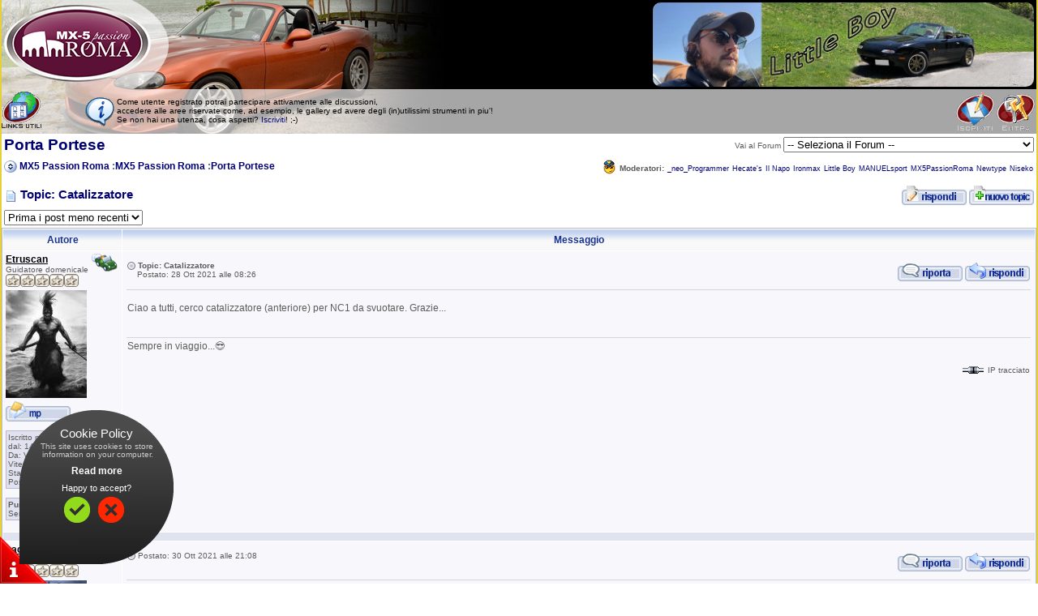

--- FILE ---
content_type: text/html
request_url: https://www.mx5passionroma.it/forum/forum_posts.asp?TID=9520&PID=160611&SID=c78a79fa3cccb31z372cffe5859b7dz3
body_size: 33791
content:
<script language="JavaScript" src="tools/overlib_mini_bug_ie7.js"></script>
<div id="overDiv" style="position:absolute; visibility:hidden; z-index:1004;"></div>
<!DOCTYPE html PUBLIC "-//W3C//DTD XHTML 1.0 Transitional//EN" "http://www.w3.org/TR/xhtml1/DTD/xhtml1-transitional.dtd">
<html xmlns="http://www.w3.org/1999/xhtml" dir="ltr" lang="en">
<head>
<meta http-equiv="Content-Type" content="text/html; charset=iso-8859-1" />
<title>MX5 Passion Roma: Catalizzatore</title>
<meta name="generator" content="Web Wiz Forums" />

<!--//
/* *******************************************************
Application: Web Wiz Forums ver. 8.04
Author: Bruce Corkhill
Info: http://www.webwizforums.com
Available FREE: http://www.webwizforums.com
Copyright: Bruce Corkhill ©2001-2008. All rights reserved
******************************************************* */
//-->


<script language="JavaScript">
function chgOrder(Show){

   	strShow = escape(Show.options[Show.selectedIndex].value);

   	if (Show != '') self.location.href = 'forum_posts.asp?TID=9520&PD=' + strShow + '&SID=586dzc71z2496zd982241dba3f565643';
	return true;
}
</script>
<link href="css_styles/default_style.css" rel="stylesheet" type="text/css" />
<!-- mx5, roma, miata, forum, MX-5, ROMA, MIATA, -->

<META NAME="SUBJECT" CONTENT="mx5 roma">
<META NAME="RATING" CONTENT="general">
<META NAME="DESCRIPTION" CONTENT="mx5 roma forum">
<META NAME="ABSTRACT" CONTENT="forum ">
<META NAME="KEYWORDS" CONTENT="mx5, roma, forum, miata, MX-5, NA, NB, NC, ROMA, MIATA, miatista, miatisti, Roma, ">
<META NAME="REVISIT-AFTER" CONTENT="30 DAYS">
<META NAME="LANGUAGE" CONTENT="IT">
<META HTTP-EQUIV="PRAGMA" CONTENT="NO-CACHE">


<script language="javascript" src="includes/default_javascript.js" type="text/javascript"></script>
<link rel="icon" href="https://www.mx5passionroma.it/favicon.gif" type="image/gif" />
<link rel="shortcut icon" href="https://www.mx5passionroma.it/favicon.ico" type="image/x-icon">
<link rel="icon" href="https://www.mx5passionroma.it/favicon.ico" type="image/x-icon">
<SCRIPT LANGUAGE="JavaScript">
function setBackground ()
{
   // specifica qui di seguito tutti i file di sfondo
   var sfondi = new Array ("forum_images/sfondi/header/header1.jpg", "forum_images/sfondi/header/header2.jpg", "forum_images/sfondi/header/header3.jpg" , "forum_images/sfondi/header/header4.jpg", "forum_images/sfondi/header/header5.jpg","forum_images/sfondi/header/header6.jpg","forum_images/sfondi/header/header7.jpg","forum_images/sfondi/header/header8.jpg","forum_images/sfondi/header/header9.jpg","forum_images/sfondi/header/header10.jpg","forum_images/sfondi/header/header11.jpg","forum_images/sfondi/header/header12.jpg","forum_images/sfondi/header/header13.jpg","forum_images/sfondi/header/header14.jpg", "forum_images/sfondi/header/header15.jpg", "forum_images/sfondi/header/header16.jpg" , "forum_images/sfondi/header/header17.jpg", "forum_images/sfondi/header/header18.jpg","forum_images/sfondi/header/header19.jpg","forum_images/sfondi/header/header20.jpg","forum_images/sfondi/header/header21.jpg","forum_images/sfondi/header/header22.jpg","forum_images/sfondi/header/header23.jpg","forum_images/sfondi/header/header24.jpg","forum_images/sfondi/header/header25.jpg")
   // scegli un numero casuale
   var n = Math.floor (sfondi.length * Math.random ())
   // assegna lo sfondo
   var div0 = document.getElementById('header');
   
   div0.style.backgroundImage = "url("+ sfondi[n] +")";
}

</SCRIPT>
<link rel="stylesheet" type="text/css" href="css_styles/main_local.css">
<script type="text/javascript" src="js/support-opt-in.js_local.js"></script>
<script type="text/javascript" src="js/require-opt-in.js_local.js" read_more="http://www.mx5passionroma.it/privacy-policy"></script>
</head>

<body onLoad="setBackground()">

<!-- questa tabella  si chiude in footer -->
<table width="100%" 
cellspacing="0" 
cellpadding="0" 
border="0" 
align="center" 
class="TblContenitore" 
>
<tr>
	

	<td style="width:100%; max-width:2500px; min-width:780px; border-left: 1.5pt solid #E6D039; border-right: 1.5pt solid #E6D039;" 
	>

<!--
<table 
width="100%" height="165" 
cellpadding=0 cellspacing=0 
border=0 bordercolor="red" 
background="/forum/forum_images/sfondi/top_bck.jpg" 
>
-->

 <!--
 <table
width="100%" height="165" 
cellpadding=0 cellspacing=0 
border=0
background="/forum/forum_images/sfondi/top_bk.jpg"> -->

<table id="header" 
width="100%" height="165" 
cellpadding=0 cellspacing=0 
border=0
>
<tr>
	<td valign="top">


			<table 
			width="100%" 
			class="basicTable" 
			cellspacing="0" cellpadding="3" 
			align="center" 
			border=0 
			>
			<tr> 
				<td valign="top">
				
					
				<!-- <a href="" accesskey="1"><img src="" border="0"/></a> -->
					<a href="https://www.mx5passionroma.it" accesskey="1"><img src="https://www.mx5passionroma.it/images/logo/logo_fondo_trasparente.png" border="0"/></a>
					
					
				
				</td>
				
				<td align="right">
				


<script language="javascript">
function apripopup()
	{
	window.open('pop_up_inostribanner.asp','popup','width=550,height=390,scrollbars=1,status=0,top='+((screen.height-390)/2) +',left='+((screen.width-550)/2)  );
	}
</script>



<a 
href="javascript:apripopup();">
<img style="border-radius: 10px;" src="https://www.mx5passionroma.it/forum/forum_images/banner_personalizzati/banner little boy.jpg" border="0" width="470" height="104"  

	onmouseover="overlib('<img src=\'https://www.mx5passionroma.it/forum/forum_images/MX5Iconcine/piedi.gif\'align=\'left\'>&nbsp;Vuoi anche tu il tuo banner personalizzato?<br>&nbsp;Vuoi vedere tutti i <b>24</b> realizzati finora?<br><br>Clicca con il mouse!', WIDTH, 290); return true;" 
	onMouseOut="nd(); return true;" 

></a>

				</td>
			</tr>
			</table>
			
			
	</td>
</tr>

<tr>
	<td>
			<!-- pulsanti -->
			<div 
			style="position:relative; z-index:12" 
			>
			<table 
			width="100%"
			cellspacing="0" cellpadding="0" 
			border=0 
			style="border-collapse:collapse" 
			>
			<tr> 
			
						<td>
						
							<table border=0 style="border-collapse:collapse" cellpadding=0 cellspacing=0 align="right" width="100%" height="100%">
							<tr>
								
								
								<td align="left" width="*">
								<a href="links.asp?&SID=586dzc71z2496zd982241dba3f565643" class="nav" accesskey="4">
								<img src="https://www.mx5passionroma.it/forum/forum_images/pulsanti2/links_utili.gif" alt="Links utili a siti esterni" border="0" align="absmiddle" />
								</a>
								<!-- a grande richiesta, nascondo le gallery ai non loggati!
								
								<a href="/gallery/index.asp" class="nav">
								<!--<img src="/forum_images/gallery.gif" border="0" align="absmiddle" alt="Le gallery" /> 
								</a>
								-->
								</td>
								
								
								<td align="left" width="*">
								<img src="https://www.mx5passionroma.it/forum/forum_images/pulsanti2/info_40.gif" align="left">
								<font class="smText">
								<font color="#000000">
								Come utente registrato potrai partecipare attivamente alle discussioni,<br>
								accedere alle aree riservate come, ad esempio, le gallery ed avere degli (in)utilissimi strumenti in piu'!<br>
								Se non hai una utenza, cosa aspetti? <a href="registration_rules.asp?FID=22&SID=586dzc71z2496zd982241dba3f565643" class="smText">Iscriviti</a>! ;-)
								</font>
								</font>
								</td>
								
								
								<td align="right" width="*">
								
										<table border=0 cellpadding=0 cellspacing=0 align="right">
										<tr>
											<td align="center">
											<a href="registration_rules.asp?FID=22&SID=586dzc71z2496zd982241dba3f565643" class="nav">
											<!--<img src="forum_images/register_icon.gif" alt="" border="0" align="absmiddle" />-->
											<img src="https://www.mx5passionroma.it/forum/forum_images/pulsanti2/desktop.gif" alt="Registrati" border="0" align="absmiddle" 
											/><!--<br>Registrati-->
											</a>
											</td>
											
											<td align="center">
											<a href="login_user.asp?FID=22&SID=586dzc71z2496zd982241dba3f565643" class="nav">
											<!--<img src="login_icon.gif" alt="Login" border="0" align="absmiddle" />-->
											<img src="https://www.mx5passionroma.it/forum/forum_images/pulsanti2/chiavi.gif" alt="Login" border="0" align="absmiddle" 
											/><!--<br>Login-->
											</a>
											</td>
										</tr>
										</table>
							
								</td>
							</tr>
							</table>
						
						</td>
					
			</tr>
			</table>
			</div>

	</td>
</tr>
</table>






<script language="javascript">
function CambiaPunteggioPS(IDPassato)
	{
	window.open('pop_up_quick_cambiapunteggioPS.asp?ID='+IDPassato,'popup','width=250,height=100,top='+((screen.height-100)/2)+',left='+((screen.width-200)/2)+'scrollbars=0,menubar=0,location=0,status=0,resizable=0,toolbar=0');
	}
</script>







<a name="top"></a>
<table class="basicTable" cellspacing="0" cellpadding="3" align="center" border=0>
<tr>
	<td class="heading">
	Porta Portese
	</td>
	
	<td align="right">
	<font class="smText">
	Vai al Forum
   <select onChange="linkURL(this)" name="SelectJumpForum">
    <option value="" disabled selected>-- Seleziona il Forum --</option>
     <optgroup label="Forum(s)">
     <optgroup label="&nbsp;&nbsp;Regolamento Mx5 Passion Roma">
      <option value="forum_topics.asp?FID=38&SID=586dzc71z2496zd982241dba3f565643">&nbsp;REGOLAMENTO</option>
     </optgroup>
     <optgroup label="&nbsp;&nbsp;MX5 Passion Roma">
      <option value="forum_topics.asp?FID=26&SID=586dzc71z2496zd982241dba3f565643">&nbsp;Eccomi qui !</option>
      <option value="forum_topics.asp?FID=31&SID=586dzc71z2496zd982241dba3f565643">&nbsp;Il foro. Il nostro bar è sempre aperto !!</option>
      <option value="forum_topics.asp?FID=3&SID=586dzc71z2496zd982241dba3f565643">&nbsp;Eventi ed incontri. Dove e quando ci vediamo.</option>
      <option value="forum_topics.asp?FID=25&SID=586dzc71z2496zd982241dba3f565643">&nbsp;Raduni e curvette insieme.</option>
      <option value="forum_topics.asp?FID=15&SID=586dzc71z2496zd982241dba3f565643">&nbsp;Bielle e Pistoni. Il garage del forum</option>
      <option value="forum_topics.asp?FID=33&SID=586dzc71z2496zd982241dba3f565643">&nbsp&nbsp;-&nbsp;Gruppi d'acquisto</option>
      <option value="forum_topics.asp?FID=41&SID=586dzc71z2496zd982241dba3f565643">&nbsp&nbsp;-&nbsp;Tutorial e Guide</option>
      <option value="forum_topics.asp?FID=20&SID=586dzc71z2496zd982241dba3f565643">&nbsp;Mondo Motori</option>
      <option value="forum_topics.asp?FID=22&SID=586dzc71z2496zd982241dba3f565643">&nbsp;Porta Portese</option>
      <option value="forum_topics.asp?FID=36&SID=586dzc71z2496zd982241dba3f565643">&nbsp&nbsp;-&nbsp;Vendita auto</option>
     </optgroup>
    </option>
   </select>
	</font>
	</td>
</tr>

<tr>
	<td>
	<strong><img src="forum_images/open_folder_icon.gif" border="0" align="absmiddle"/>&nbsp;<a href="default.asp?SID=586dzc71z2496zd982241dba3f565643"><strong>MX5 Passion Roma</strong></a>
	 :<a href="default.asp?C=1&SID=586dzc71z2496zd982241dba3f565643"><strong>MX5 Passion Roma</strong></a> :<a href="forum_topics.asp?FID=22&SID=586dzc71z2496zd982241dba3f565643"><strong>Porta Portese</strong></a>
	</strong>
	</td>
				
	<td align="right">
	<table style="border-collapse:collapse" border=0>

	<tr>
		<td>
		<img src="/forum/forum_images/moderatori.gif" align="left">
		</td>
	
		<td>
		<a href="javascript:;" onClick="javascript:window.open('pop_up_moderatori.asp','moderatori','width=450,height=350,scrollbars=1,status=0,top='+((screen.height-350)/2) +',left='+((screen.width-450)/2)  );"><font class="smText" style="text-decoration: none;"><b>Moderatori:</b></font></a>
		
		
		
<a href="member_profile.asp?PF=130&SID=586dzc71z2496zd982241dba3f565643" class="smLink"><font style="font-size:7pt" style="text-decoration: none;">_neo_Programmer</font></a>
		
<a href="member_profile.asp?PF=4051&SID=586dzc71z2496zd982241dba3f565643" class="smLink"><font style="font-size:7pt" style="text-decoration: none;">Hecate's</font></a>
		
<a href="member_profile.asp?PF=4270&SID=586dzc71z2496zd982241dba3f565643" class="smLink"><font style="font-size:7pt" style="text-decoration: none;">Il Napo</font></a>
		
<a href="member_profile.asp?PF=4128&SID=586dzc71z2496zd982241dba3f565643" class="smLink"><font style="font-size:7pt" style="text-decoration: none;">Ironmax</font></a>
		
<a href="member_profile.asp?PF=3851&SID=586dzc71z2496zd982241dba3f565643" class="smLink"><font style="font-size:7pt" style="text-decoration: none;">Little Boy</font></a>
		
<a href="member_profile.asp?PF=3895&SID=586dzc71z2496zd982241dba3f565643" class="smLink"><font style="font-size:7pt" style="text-decoration: none;">MANUELsport</font></a>
		
<a href="member_profile.asp?PF=666&SID=586dzc71z2496zd982241dba3f565643" class="smLink"><font style="font-size:7pt" style="text-decoration: none;">MX5PassionRoma</font></a>
		
<a href="member_profile.asp?PF=3986&SID=586dzc71z2496zd982241dba3f565643" class="smLink"><font style="font-size:7pt" style="text-decoration: none;">Newtype</font></a>
		
<a href="member_profile.asp?PF=4073&SID=586dzc71z2496zd982241dba3f565643" class="smLink"><font style="font-size:7pt" style="text-decoration: none;">Niseko</font></a>
		
		</td>
	</tr>

</table>
	</td>

</tr>

<tr>
	<td align="left" colspan=2></td>
</tr>
</table>


<table border=0 class="basicTable" cellspacing="0" cellpadding="3" align="center">
<tr>
	<td width="70%">
	 <img src="forum_images/topic_icon.gif" border="0" align="absmiddle" alt="Icona di Messaggio"/> 
	<span class="lgText">
	Topic: Catalizzatore
	</span>
	
	</td>
	
	<td align="right" nowrap>
	<a href="new_reply_form.asp?TID=9520&PN=1&TR=3&SID=586dzc71z2496zd982241dba3f565643"><img src="forum_images/post_reply.gif"  border="0" align="absmiddle" alt="Rispondi al Topic"/></a> <a href="new_topic_form.asp?FID=22&SID=586dzc71z2496zd982241dba3f565643"><img src="forum_images/new_post.gif"  border="0" align="absmiddle" alt="Posta un nuovo Topic"/></a> 
	
	</td>
</tr>

<tr>
	<td colspan=2>
	
			<table border=0 width="100%" cellpadding=0 cellspacing=0>
			<tr>
				<td width="33%" nowrap>
				<select name="PD" id="PD" onChange="chgOrder(this)">
					<option value="1" selected>Prima i post meno recenti</option>
					<option value="0">Prima Post piÃ¹ recenti</option>
				</select>
				</td>
				
				<td width="33%" nowrap align="center">
				
				</td>
				
				<td  width="*%" align="right" class="basicTable">
				
				</td>
			</tr>
			</table>
	</td>
</tr>
</table>



	<table class="tableBorder" align="center" cellspacing="1" cellpadding="3" style="table-layout: fixed;">
	<tr class="tableLedger">
		<td style="width:140px;" align="center">
		Autore
		</td>
		
		<td align="center">
		Messaggio
		</td>
	</tr>
 	
	
	<tr>
		<td valign="top" class="msgEvenTableSide">
		
					
					<table border=0 
					cellpadding=0 cellspacing=0 
					width="100%" 
					>
					<tr>
						<td valign="top">
						<a name="160606"></a>
						<a href="member_profile.asp?PF=4247&FID=22&SID=586dzc71z2496zd982241dba3f565643">Etruscan</a><br />
						<font class="smText">Guidatore domenicale</font><br />
						<img src="forum_images/0_star_rating.gif" alt="Guidatore domenicale"/><br />
						</td>
						
						<td width=34 valign="top">
						
								<img src="https://www.mx5passionroma.it/forum/forum_images/MX5Iconcine/verde.gif" 
								onmouseover="overlib('<b>Etruscan</b><br>guida una NC 1.8 Nordic green del 2006', WIDTH, 150); return true;" 
								onMouseOut="nd(); return true;" 
								>
								
								
						
								
						</td>
					</tr>
					</table>
					
	

						
						
							
							
							<!-- avatar resizato secondo quando descritto in crea_thumbs_avavar.aspx -->
							<img 
							src="crea_thumbs_avatar.aspx?FileName=/public/forum/avatars/4247/DE2AE351-AC96-4BA7-9E94-679C12E38408.jpeg" 
							alt="Avatar" 
							onError="this.src='avatars/blank_avatar.jpg';" 
							vspace="4" 
							>
							
							<!-- originariamente l'avatar era caricato cosi' e le dimensioni erano recuperate dal CSS
							<img src="" alt="" class="avatar" onError="this.src='avatars/blank_avatar.jpg';"/>
							-->
						
						
						
						<br><a href="pm_new_message_form.asp?name=Etruscan&SID=586dzc71z2496zd982241dba3f565643"><img src="forum_images/pm_icon.gif" border="0" align="absmiddle" alt="Manda un Messaggio Privato" /></a><br>
							
							<br>
							
							<table 
							border=1 style="border-collapse:collapse" bordercolor="#B6B9CB"
							cellpadding=2 cellspacing=0 
							width="100%" 
							>
							<tr class="postSeparatorTableRow">
								<td>
								<font class="smText">
							
								
								Iscritto n°  <b>4247</b>
								<br />dal: 14/10/2020 11:19:36
   <br />Da: VT,<br>Viterbo
      <br />Status: Offline
   <br />Posts: 62
							
								</font>
								</td>
							</tr>
							</table>
							
							<br>
							
							
							
							
							<table 
							border=1 style="border-collapse:collapse" bordercolor="#B6B9CB"
							cellpadding=2 cellspacing=0 
							width="100%" 
							>
							<tr class="postSeparatorTableRow">
								<td>
								<font class="smText">
								<b>Punti sòla: </b>0<br>
								Sembra affidabile<br>
								</font>
								
								
								
								
								
								</td>
							</tr>
							</table>
							
							
					
					<br />

		</td>
  
  		
		<td valign="top" class="msgEvenTableRow" height="100%" >
		
					<table width="100%" height="100%" >
					<tr>
						<td class="msgEvenTableRow" height="40">
						<span style="float:right"><a href="new_reply_form.asp?M=Q&PID=160606&PN=1&TR=3&SID=586dzc71z2496zd982241dba3f565643"><img src="forum_images/quote_icon.gif" align="absmiddle" border="0" alt="Quota&nbsp;Etruscan"/></a>&nbsp;<a href="new_reply_form.asp?PID=160606&PN=1&TR=3&SID=586dzc71z2496zd982241dba3f565643"><img src="forum_images/reply.gif" align="absmiddle" border="0" alt="Rispondi"/></a></span><a href="forum_posts.asp?TID=9520&PID=160606&SID=586dzc71z2496zd982241dba3f565643#160606" alt="Link diretto a questo post"><img src="forum_images/bullet.gif" border="0" align="absmiddle" alt="bullet"/></a> <strong>Topic: Catalizzatore</strong><br />&nbsp;&nbsp;&nbsp;&nbsp;Postato: 28 Ott 2021 alle 08:26
						</td>
					</tr>
					
					<tr class="msgEvenTableRow">
						<td class="msgLineDevider" valign="top">
						<div class="msgBody" style="float:left; overflow:auto;">
						<br>
						Ciao a tutti, cerco catalizzatore (anteriore) per NC1 da svuotare. Grazie... 
						<br>
						<br>
						<br>
						</div>
						<!-- End Member Post -->
						</td>
					</tr>
					
					
					
					<tr class="msgEvenTableRow">
						<td height="1">
						
   <!-- Start Signature -->
    <div class="msgSignature" style="float:left; overflow:auto;">
     Sempre in viaggio...&#128526;
    </div>
   <!-- End Signature "'' -->
						
						<!--
						<tr class="" style=""border-top-width: 0px;"">
							<td class="msgLineDevider">
							
							</td>
						</tr>
						-->
						</td>
					</tr>
					
						
				
				<tr class="msgEvenTableRow">
						<td height="40">	
				
						
						<span style="float:right"><img src="forum_images/ip.gif" border="0" align="absmiddle" alt="IP"/>
						IP tracciato
						</span>
						
						</td>
					</tr>
					</table>
		
		
		
		
		
		</td>
	</tr>
		
		

	
	<tr class="postSeparatorTableRow">
		<td colspan="2"></td>
	</tr>
	
	
	
	<tr>
		<td valign="top" class="msgOddTableSide">
		
					
					<table border=0 
					cellpadding=0 cellspacing=0 
					width="100%" 
					>
					<tr>
						<td valign="top">
						<a name="160610"></a>
						<a href="member_profile.asp?PF=3977&FID=22&SID=586dzc71z2496zd982241dba3f565643">paco</a><br />
						<font class="smText">Omo co' cappello</font><br />
						<img src="forum_images/0_star_rating.gif" alt="Omo co' cappello"/><br />
						</td>
						
						<td width=34 valign="top">
						
								<img src="https://www.mx5passionroma.it/forum/forum_images/MX5Iconcine/nero.gif" 
								onmouseover="overlib('<b>paco</b><br>scodinzola c&#111;n una RC 2.0 Brilliant black del 2007', WIDTH, 150); return true;" 
								onMouseOut="nd(); return true;" 
								>
								
								
						
								
						</td>
					</tr>
					</table>
					
	

						
						
							
							
							<!-- avatar resizato secondo quando descritto in crea_thumbs_avavar.aspx -->
							<img 
							src="crea_thumbs_avatar.aspx?FileName=/public/forum/avatars/3977/IMG_20181001_112302.jpg" 
							alt="Avatar" 
							onError="this.src='avatars/blank_avatar.jpg';" 
							vspace="4" 
							>
							
							<!-- originariamente l'avatar era caricato cosi' e le dimensioni erano recuperate dal CSS
							<img src="" alt="" class="avatar" onError="this.src='avatars/blank_avatar.jpg';"/>
							-->
						
						
						
						<br><a href="pm_new_message_form.asp?name=paco&SID=586dzc71z2496zd982241dba3f565643"><img src="forum_images/pm_icon.gif" border="0" align="absmiddle" alt="Manda un Messaggio Privato" /></a><br>
							
							<br>
							
							<table 
							border=1 style="border-collapse:collapse" bordercolor="#B6B9CB"
							cellpadding=2 cellspacing=0 
							width="100%" 
							>
							<tr class="postSeparatorTableRow">
								<td>
								<font class="smText">
							
								
								Iscritto n°  <b>3977</b>
								<br />dal: 11/07/2016 18:29:47
   <br />Da: RM
      <br />Status: Offline
   <br />Posts: 193
							
								</font>
								</td>
							</tr>
							</table>
							
							<br>
							
							
							
							
							<table 
							border=1 style="border-collapse:collapse" bordercolor="#B6B9CB"
							cellpadding=2 cellspacing=0 
							width="100%" 
							>
							<tr class="postSeparatorTableRow">
								<td>
								<font class="smText">
								<b>Punti sòla: </b>0<br>
								Sembra affidabile<br>
								</font>
								
								
								
								
								
								</td>
							</tr>
							</table>
							
							
					
					<br />

		</td>
  
  		
		<td valign="top" class="msgOddTableRow" height="100%" >
		
					<table width="100%" height="100%" >
					<tr>
						<td class="msgOddTableRow" height="40">
						<span style="float:right"><a href="new_reply_form.asp?M=Q&PID=160610&PN=1&TR=3&SID=586dzc71z2496zd982241dba3f565643"><img src="forum_images/quote_icon.gif" align="absmiddle" border="0" alt="Quota&nbsp;paco"/></a>&nbsp;<a href="new_reply_form.asp?PID=160610&PN=1&TR=3&SID=586dzc71z2496zd982241dba3f565643"><img src="forum_images/reply.gif" align="absmiddle" border="0" alt="Rispondi"/></a></span><a href="forum_posts.asp?TID=9520&PID=160610&SID=586dzc71z2496zd982241dba3f565643#160610" alt="Link diretto a questo post"><img src="forum_images/bullet.gif" border="0" align="absmiddle" alt="bullet"/></a> Postato: 30 Ott 2021 alle 21:08
						</td>
					</tr>
					
					<tr class="msgOddTableRow">
						<td class="msgLineDevider" valign="top">
						<div class="msgBody" style="float:left; overflow:auto;">
						<br>
						Ciao StefanoEtruscis hai un pm
						<br>
						<br>
						<br>
						</div>
						<!-- End Member Post -->
						</td>
					</tr>
					
					
					
					<tr class="msgOddTableRow">
						<td height="1">
						
   <!-- Start Signature -->
    <div class="msgSignature" style="float:left; overflow:auto;">
     paco scodinzola con una RC 2.0 Brilliant black del 2007<br />
    </div>
   <!-- End Signature "'' -->
						
						<!--
						<tr class="" style=""border-top-width: 0px;"">
							<td class="msgLineDevider">
							
							</td>
						</tr>
						-->
						</td>
					</tr>
					
						
				
				<tr class="msgOddTableRow">
						<td height="40">	
				
						
						<span style="float:right"><img src="forum_images/ip.gif" border="0" align="absmiddle" alt="IP"/>
						IP tracciato
						</span>
						
						</td>
					</tr>
					</table>
		
		
		
		
		
		</td>
	</tr>
		
		

	
	<tr class="postSeparatorTableRow">
		<td colspan="2"></td>
	</tr>
	
	
	
	<tr>
		<td valign="top" class="msgEvenTableSide">
		
					
					<table border=0 
					cellpadding=0 cellspacing=0 
					width="100%" 
					>
					<tr>
						<td valign="top">
						<a name="160611"></a>
						<a href="member_profile.asp?PF=4247&FID=22&SID=586dzc71z2496zd982241dba3f565643">Etruscan</a><br />
						<font class="smText">Guidatore domenicale</font><br />
						<img src="forum_images/0_star_rating.gif" alt="Guidatore domenicale"/><br />
						</td>
						
						<td width=34 valign="top">
						
								<img src="https://www.mx5passionroma.it/forum/forum_images/MX5Iconcine/verde.gif" 
								onmouseover="overlib('<b>Etruscan</b><br>guida una NC 1.8 Nordic green del 2006', WIDTH, 150); return true;" 
								onMouseOut="nd(); return true;" 
								>
								
								
						
								
						</td>
					</tr>
					</table>
					
	

						
						
							
							
							<!-- avatar resizato secondo quando descritto in crea_thumbs_avavar.aspx -->
							<img 
							src="crea_thumbs_avatar.aspx?FileName=/public/forum/avatars/4247/DE2AE351-AC96-4BA7-9E94-679C12E38408.jpeg" 
							alt="Avatar" 
							onError="this.src='avatars/blank_avatar.jpg';" 
							vspace="4" 
							>
							
							<!-- originariamente l'avatar era caricato cosi' e le dimensioni erano recuperate dal CSS
							<img src="" alt="" class="avatar" onError="this.src='avatars/blank_avatar.jpg';"/>
							-->
						
						
						
						<br><a href="pm_new_message_form.asp?name=Etruscan&SID=586dzc71z2496zd982241dba3f565643"><img src="forum_images/pm_icon.gif" border="0" align="absmiddle" alt="Manda un Messaggio Privato" /></a><br>
							
							<br>
							
							<table 
							border=1 style="border-collapse:collapse" bordercolor="#B6B9CB"
							cellpadding=2 cellspacing=0 
							width="100%" 
							>
							<tr class="postSeparatorTableRow">
								<td>
								<font class="smText">
							
								
								Iscritto n°  <b>4247</b>
								<br />dal: 14/10/2020 11:19:36
   <br />Da: VT,<br>Viterbo
      <br />Status: Offline
   <br />Posts: 62
							
								</font>
								</td>
							</tr>
							</table>
							
							<br>
							
							
							
							
							<table 
							border=1 style="border-collapse:collapse" bordercolor="#B6B9CB"
							cellpadding=2 cellspacing=0 
							width="100%" 
							>
							<tr class="postSeparatorTableRow">
								<td>
								<font class="smText">
								<b>Punti sòla: </b>0<br>
								Sembra affidabile<br>
								</font>
								
								
								
								
								
								</td>
							</tr>
							</table>
							
							
					
					<br />

		</td>
  
  		
		<td valign="top" class="msgEvenTableRow" height="100%" >
		
					<table width="100%" height="100%" >
					<tr>
						<td class="msgEvenTableRow" height="40">
						<span style="float:right"><a href="new_reply_form.asp?M=Q&PID=160611&PN=1&TR=3&SID=586dzc71z2496zd982241dba3f565643"><img src="forum_images/quote_icon.gif" align="absmiddle" border="0" alt="Quota&nbsp;Etruscan"/></a>&nbsp;<a href="new_reply_form.asp?PID=160611&PN=1&TR=3&SID=586dzc71z2496zd982241dba3f565643"><img src="forum_images/reply.gif" align="absmiddle" border="0" alt="Rispondi"/></a></span><a href="forum_posts.asp?TID=9520&PID=160611&SID=586dzc71z2496zd982241dba3f565643#160611" alt="Link diretto a questo post"><img src="forum_images/bullet.gif" border="0" align="absmiddle" alt="bullet"/></a> Postato: 31 Ott 2021 alle 11:32
						</td>
					</tr>
					
					<tr class="msgEvenTableRow">
						<td class="msgLineDevider" valign="top">
						<div class="msgBody" style="float:left; overflow:auto;">
						<br>
						Risposto …
						<br>
						<br>
						<br>
						</div>
						<!-- End Member Post -->
						</td>
					</tr>
					
					
					
					<tr class="msgEvenTableRow">
						<td height="1">
						
   <!-- Start Signature -->
    <div class="msgSignature" style="float:left; overflow:auto;">
     Sempre in viaggio...&#128526;
    </div>
   <!-- End Signature "'' -->
						
						<!--
						<tr class="" style=""border-top-width: 0px;"">
							<td class="msgLineDevider">
							
							</td>
						</tr>
						-->
						</td>
					</tr>
					
						
				
				<tr class="msgEvenTableRow">
						<td height="40">	
				
						
						<span style="float:right"><img src="forum_images/ip.gif" border="0" align="absmiddle" alt="IP"/>
						IP tracciato
						</span>
						
						</td>
					</tr>
					</table>
		
		
		
		
		
		</td>
	</tr>
		
		

	
	<tr class="postSeparatorTableRow">
		<td colspan="2"></td>
	</tr>
	
	
	</table>


<table class="basicTable" cellspacing="0" cellpadding="3" align="center">
<tr>
	<td>
	Vai al Forum
   <select onChange="linkURL(this)" name="SelectJumpForum">
    <option value="" disabled selected>-- Seleziona il Forum --</option>
     <optgroup label="Forum(s)">
     <optgroup label="&nbsp;&nbsp;Regolamento Mx5 Passion Roma">
      <option value="forum_topics.asp?FID=38&SID=586dzc71z2496zd982241dba3f565643">&nbsp;REGOLAMENTO</option>
     </optgroup>
     <optgroup label="&nbsp;&nbsp;MX5 Passion Roma">
      <option value="forum_topics.asp?FID=26&SID=586dzc71z2496zd982241dba3f565643">&nbsp;Eccomi qui !</option>
      <option value="forum_topics.asp?FID=31&SID=586dzc71z2496zd982241dba3f565643">&nbsp;Il foro. Il nostro bar è sempre aperto !!</option>
      <option value="forum_topics.asp?FID=3&SID=586dzc71z2496zd982241dba3f565643">&nbsp;Eventi ed incontri. Dove e quando ci vediamo.</option>
      <option value="forum_topics.asp?FID=25&SID=586dzc71z2496zd982241dba3f565643">&nbsp;Raduni e curvette insieme.</option>
      <option value="forum_topics.asp?FID=15&SID=586dzc71z2496zd982241dba3f565643">&nbsp;Bielle e Pistoni. Il garage del forum</option>
      <option value="forum_topics.asp?FID=33&SID=586dzc71z2496zd982241dba3f565643">&nbsp&nbsp;-&nbsp;Gruppi d'acquisto</option>
      <option value="forum_topics.asp?FID=41&SID=586dzc71z2496zd982241dba3f565643">&nbsp&nbsp;-&nbsp;Tutorial e Guide</option>
      <option value="forum_topics.asp?FID=20&SID=586dzc71z2496zd982241dba3f565643">&nbsp;Mondo Motori</option>
      <option value="forum_topics.asp?FID=22&SID=586dzc71z2496zd982241dba3f565643">&nbsp;Porta Portese</option>
      <option value="forum_topics.asp?FID=36&SID=586dzc71z2496zd982241dba3f565643">&nbsp&nbsp;-&nbsp;Vendita auto</option>
     </optgroup>
    </option>
   </select>

<br>
<a href=https://www.mx5passionroma.it class="nav" accesskey="2"><img src="https://www.mx5passionroma.it/images/logo/logo_fondo_trasparente.png" height="50%" align="absmiddle" border="0" alt="Torna alla Homepage" />&nbsp;Torna alla Homepage</a>
&nbsp;&nbsp;
<a href="active_topics.asp?SID=586dzc71z2496zd982241dba3f565643" class="nav" accesskey="2"><img src="forum_images/active_topics.gif" align="absmiddle" border="0" alt="Topic Attivi" />Topic Attivi</a>

<br>
<br>


	</td>
	
	<td align="right" nowrap>
	<a href="new_reply_form.asp?TID=9520&PN=1&TR=3&SID=586dzc71z2496zd982241dba3f565643">
	<img src="forum_images/post_reply.gif" border="0" align="absmiddle" alt="Rispondi al Topic"/>
	</a>
	&nbsp;
	<a href="new_topic_form.asp?FID=22&SID=586dzc71z2496zd982241dba3f565643">
	<img src="forum_images/new_post.gif"  border="0" align="absmiddle" alt="Posta un nuovo Topic"/>
	</a>
	&nbsp;
	
	</td>
</tr>
 
<tr>
	<td>
		<table cellspacing="1" cellpadding="6" class="tableBorder" style="width:100px;">
		<tr class="tableRow">
			<td align="center" nowrap><img src="forum_images/print_version.gif" align="absmiddle" border="0" alt="Versione stampabile"/> <a href="printer_friendly_posts.asp?TID=9520&SID=586dzc71z2496zd982241dba3f565643" target="_blank" class="smLink">Versione stampabile</a>
			</td>
		</tr>
		</table>
    <br />

	

  </td>
  <td align="right" class="smText" nowrap> <strong>Non puoi</strong> postare nuovi topic in questo forum<br /> <strong>Non puoi</strong> rispondere ai topic in questo forum<br /> <strong>Non puoi</strong> cancellare i tuoi post in questo forum<br /> <strong>Non puoi</strong> modificare i tuoi post in questo forum<br /> <strong>Non puoi</strong> creare sondaggi in questo forum<br /> <strong>Non puoi</strong> votare i sondaggi in questo forum<br /></td>
 </tr>
</table>
<br />
<div align="center"><span class="smText"><br /><br />Questa pagina Ã¨ stata generata in 0,336 secondi.</span></div><!-- footer -->

<font class="smText">
<center>
<br>
Il forum e' configurato per essere visualizzato con una risoluzione pari a 1024 x 768 o superiore.<br>
In queste pagine viene fatto uso di finestre pop-up, se ne consiglia l'abilitazione.<br>
Consigliato Internet Explorer 6.0 o superiore.<br>
<br>
Per qualsiasi comunicazione: <a href="mailto:forum@mx5passionroma.it" class="smText">forum@mx5passionroma.it</a>
</center>
</font>
<br>



<center><img src="https://www.mx5passionroma.it/forum/forum_images/logo/logo_rotondo_med.gif"></center>
<br>


	<!-- fine della tabella che si apre in header -->
	</td>
	
	
</tr>
</table>


</body>
</html>

--- FILE ---
content_type: text/css
request_url: https://www.mx5passionroma.it/forum/css_styles/default_style.css
body_size: 1752
content:
/* Page body */

.gradiente{/* Permalink - use to edit and share this gradient: http://colorzilla.com/gradient-editor/#ffffff+0,ffffff+100&0+0,1+50 */
background: -moz-linear-gradient(top, rgba(255,255,255,0) 0%, rgba(255,255,255,1) 50%, rgba(255,255,255,1) 100%); /* FF3.6-15 */
background: -webkit-linear-gradient(top, rgba(255,255,255,0) 0%,rgba(255,255,255,1) 50%,rgba(255,255,255,1) 100%); /* Chrome10-25,Safari5.1-6 */
background: linear-gradient(to bottom, rgba(255,255,255,0) 0%,rgba(255,255,255,1) 50%,rgba(255,255,255,1) 100%); /* W3C, IE10+, FF16+, Chrome26+, Opera12+, Safari7+ */
filter: progid:DXImageTransform.Microsoft.gradient( startColorstr='#00ffffff', endColorstr='#ffffff',GradientType=0 ); /* IE6-9 */}

body{
	background-color: #FFFFFF;
	margin-left: 0px;
	margin-top: 0px;
	margin-right: 0px;
	margin-bottom: 0px;
}
img {max-width:100%;}
/* Text for most CSS classes */
.text, .smText, .error, a, a.smLink, a.nav, a.msgLink, a.tLink, .WebWizRTEtextarea, .basicTable, .errorTable, .tableLedger, .tableSubLedger, .tableSearchLedger, .tableRow, .tableTopRow, .tableBottomRow, .evenTableRow, .oddTableRow, .hiddenTableRow, .PMtableRow, .PMmsgBody, .msgBody, .msgEvenTableRow, .msgOddTableRow, .msgHiddenTableRow, .msgOddTableSide, .msgEvenTableSide, .msgSignature, .calLedger, .calDateCell, .calTodayCell, .BBquote, .BBcode {
	font-family: Verdana, Arial, Helvetica, sans-serif;
	color : #5c5c5c;
	font-weight: normal;
	font-size: 12px;
}
.lgText, .heading{
	font-family: Arial, Helvetica, sans-serif;
	color: #000075;
	font-weight: bold;
}

/* Text */
.smText{
	font-size: 10px;
}

.lgText{
	font-size: 15px;
}

.heading{
	font-size: 19px;
}

.error{
	color : #FF0000;
}

/* Search highlight */
.highlight{
	background-color: #ffff66
}

/* Hyperlinks */
a:link {
	color : #000075;
	text-decoration: none;
}

a:visited{
	color : #000075;
	text-decoration : none;
}

a:hover, a:visited:hover{
	color : #FF0000;
	text-decoration : underline;
}

a.smLink {
	font-size: 10px;
}

/* navigation hyperlinks */
a.nav, a.nav:visited{
	color : #444444;
	text-decoration: none;
	font-size: 10px;
	font-weight: bold;
}

a.nav:hover, a.nav:visited:hover{
	color : #999999;
	text-decoration : underline;
	font-size: 10px;
	font-weight: bold;
}

/* Misc */
ul{
	list-style-type: circle;
}

form{
	display: inline;
}

a img,:link img,:visited img{
	border:none 
}

.avatar, #avatar{
	/* giobuc levo la dimensione fissa degli avatar
	width: 64px;
	height: 64px;
	border: 1px solid #000000;
	*/
	margin: 2px;
}

/* Rich Text Editor */
.WebWizRTEbutton{
	 border: #EFEFEF 1px solid;
}

.WebWizRTEtextarea{
	background-color: #FFFFFF;
	font-size: 12px;
}

.RTEbutton{
	background-color: #E6E7F2;
}

/* Tables */
.basicTable{
	border: 0px;
	width: 100%;
}

.errorTable{
	border: 1px solid #FD7D40;
	background-color: #FFF2E6;
	width: 100%;
	color: #FF0000;
}

.tableBorder, .wwgAdTable{
	border: 1px solid #B6B9CB;
	background-color: #FFFFFF;
	width: 100%;
}

/* Table Ledger */
.tableLedger{
	font-weight: bold;
	color: #153290;
	background-color: #ffffff;
	background-image: url(../forum_images/ledger_bg.jpg);
	height: 26px;
}

.tableLedger a:link, .tableLedger a:visited{
	color : #153290;
	text-decoration: underline;
	font-weight: bold;
}

.tableLedger a:hover, .tableLedger a:visited:hover{
	color : #295bfb;
	text-decoration: underline;
	font-weight: bold;
}

/* Search Sub-Ledger */
.tableSubLedger{
	font-weight: bold;
	background-color: #c1cff2;
	height: 22px;
}

.tableSubLedger a:link, .tableSubLedger a:visited{
	color : #000075;
	text-decoration: none;
	font-weight: bold;
}

.tableSubLedger a:hover, .tableSubLedger a:visited:hover{
	color : #5c5c5c;
	text-decoration : underline;
	font-weight: bold;
}

/* Search Ledger */
.tableSearchLedger{
	font-weight: bold;
	background-color: #DCDDE4;
}

.tableSearchLedger a:link, .tableSearchLedger a:visited{
	color : #000000;
	text-decoration: underline;
	font-weight: bold;
}

.tableSearchLedger a:hover, .tableSearchLedger a:visited:hover{
	color : #666666;
	text-decoration : underline;
	font-weight: bold;
}

/* Tables */
.tableRow{
	background-color: #F0F1F5;
}

.tableTopRow, .tableBottomRow{
	background-color: #F0F1F5;
}

/* Alternating Row Colours */
.evenTableRow{
	background-color: #F0F1F5;

}

.oddTableRow{
	background-color: #F0F1F5;
}

.hiddenTableRow{
	background-color: #DFDFDF;
}

/* Private messager */
.PMtableRow{
	background-color: #F0F1F5;
}

.PMmsgBody{
	width: 99%;
	max-height: 350px;
	float: left; 
	overflow: auto;
}

/* Forum posts */
.msgBody{
	width: 100%;
}

.msgEvenTableRow, .msgEvenTableSide{
	background-color: #F8F8FC;
	font-size: 10px;
}

.msgOddTableRow, .msgOddTableSide{
	background-color: #F8F8FC;
	font-size: 10px;
}

.msgEvenTableSide a:link, .msgEvenTableSide a:visited, .msgOddTableSide a:link, .msgOddTableSide a:visited{
	color : #000000;
	text-decoration: underline;
	font-weight: bold;
}

.msgEvenTableSide a:hover, .msgEvenTableSide a:visited:hover, .msgOddTableSide a:hover, .msgOddTableSide a:visited:hover{
	color : #666666;
	text-decoration : underline;
	font-weight: bold;
}

.msgHiddenTableRow{
	font-size: 10px;
	background-image: url(../forum_images/pre_approved_post.gif);
}

.msgLineDevider{
	border: solid #D1D7DC 0px;
	border-top-width: 1px;
	border-bottom-width: 1px;
}

.msgSignature{
	max-height: 160px;
	width: 100%;
}

.postSeparatorTableRow{
	height: 10px;
	background-color: #E1E2F0;

}

/* Calendar */
.calLedger{
	font-weight: bold;
	background-color: #DCDDE4;
	padding:4px;
}
.calLedger a:link, .calLedger a:visited{
	color : #000000;
	text-decoration: none;
	font-size: 10px;
}

.calLedger a:hover, .calLedger a:visited:hover{
	color : #666666;
	text-decoration: none;
	font-size: 10px;
}

.calDateCell{
	background-color: #F8F8FC;
}

.calTodayCell{
	background-color: #F8F8FC;
	border:1px solid #000075;
}

.calEmptyDateCell{
	background-color: #FFFFFF;
}

/* BBcode blocks */
.BBquote{
	border: 1px dotted #999999;
	background-color: #FFFFFF;
	width: 97%;
	padding: 5px;
	margin: 8px 0px;
	text-align: left;
	overflow: auto;
	display: block;
	padding: 5px;
}

.BBcode{
	font-family: Courier New, Courier, mono;
	border: 1px dashed #999999;
	width: 97%;
	padding: 5px;
	margin: 8px 0px;
	text-align: left;
	overflow: auto;
	display: block;
	padding: 5px;
}

/* Forum ads */
/* WARNING: Changing the adverts so they are no-longer visable or readable will break the terms of the license agreement */

.wwgAdTD {
	background-color: #F8F8FC;
	color : #000000;
}

.wwgAdTitle a:link, .wwgAdTitle a:visited, .wwgAdTitle a:hover, .wwgAdTitle a:visited:hover{
	color : #0000FF;
	text-decoration: underline;
}

.wwgAdFooter{
	color: #FFFFFF;
	background-color: #7F7F99;
}

.wwgAdFooter a:link, .wwgAdFooter a:visited, .wwgAdFooter a:hover, .wwgAdFooter a:visited:hover{
	color : #FFFFFF;
	text-decoration: none;
	font-weight: normal;
}

--- FILE ---
content_type: text/css
request_url: https://www.mx5passionroma.it/forum/css_styles/main_local.css
body_size: 1821
content:
#hi-eu-opt-in .opt-in-splash {
	position: fixed;
	bottom: 0px;
	left: 0px;
	width: 58px;
	height: 58px;
}
#hi-eu-opt-in .opt-in-splash.unconfirmed {
	background: url("https://www.mx5passionroma.it/forum/forum_images/hi-cookie-sprite.png") no-repeat scroll 0 -10px transparent;
	cursor: pointer;
}
#hi-eu-opt-in .opt-in-splash.confirmed {
	background: url("https://www.mx5passionroma.it/forum/forum_images/hi-cookie-sprite.png") no-repeat scroll 0 -68px transparent;
}

#hi-cookie-box {
	background: url(https://www.mx5passionroma.it/forum/forum_images/hi-cookie-sprite.png) no-repeat -64px 0;
	width:190px;
	height:190px;
	font-size:11px;
	text-align: center!important;
	color:#fff;
	font-family:Arial, Helvetica, sans-serif;
	position: fixed;
	bottom: 24px;
	left: 24px;
}
#hi-cookie-box p {text-align: center!important}
#hi-cookie-close  {display:block;float:right;background: #222;padding:3px 7px;border-radius:3px; cursor: pointer}
#hi-cookie-close:hover {background:#666;color:#fff!important}
#hi-cookie-box p {padding:0;margin:0}
#hi-cookie-box .hi-cookie-head {font-size:15px;padding:20px 0 3px 0}
#hi-cookie-box .hi-cookie-intro {color:#ccc; font-size: 10px;padding-bottom: 10px; line-height: 1em; white-space: pre}
#hi-cookie-box a{color:#fff;font-weight:700;text-decoration:none}
#hi-cookie-box a:hover {color:#ccc}
#hi-cookie-box .hi-cookie-power {font-size: 9px}

#hi-cookie-box div.hi-cookie-btn {cursor: pointer; margin:5px 10px 8px 55px;float: left; display:block;background:url(https://www.mx5passionroma.it/forum/forum_images/hi-cookie-sprite.png) no-repeat 0 -126px;width:32px;height:32px;text-indent:-100000px}
#hi-cookie-box div.hi-cookie-btn.agree {margin-left:55px; background-position: 0 -126px;}
#hi-cookie-box div.hi-cookie-btn.disagree {margin-left:0;background-position: -32px -126px}
#hi-cookie-box div.hi-cookie-btn.agree:hover {background-position: 0 -158px}
#hi-cookie-box div.hi-cookie-btn.disagree:hover {background-position: -32px -158px}



--- FILE ---
content_type: application/javascript
request_url: https://www.mx5passionroma.it/forum/includes/default_javascript.js
body_size: 404
content:
//Function to change page from option list
function linkURL(URL) {
	
	if (URL.options[URL.selectedIndex].value != "") self.location.href = URL.options[URL.selectedIndex].value;	
	return true;
}

//Function to open pop up window
function winOpener(theURL, winName, scrollbars, resizable, width, height) {
	
	winFeatures = 'left=' + (screen.availWidth-10-width)/2 + ',top=' + (screen.availHeight-30-height)/2 + ',scrollbars=' + scrollbars + ',resizable=' + resizable + ',width=' + width + ',height=' + height + ',toolbar=0,location=0,status=1,menubar=0'
  	window.open(theURL, winName, winFeatures);
}


--- FILE ---
content_type: application/javascript
request_url: https://www.mx5passionroma.it/forum/js/support-opt-in.js_local.js
body_size: 1106
content:
"use strict";
if(typeof window.HI == "undefined") {
	window.HI = {};
}
HI.optInCookies = {
	allowed: function() {
		return document.cookie.match(/eu-opt-in=1/);
	},
	disagreeURL: "http://www.google.com/",
	findReadMore: function() {
		if(!HI.optInCookies.readMoreURL) {
			var scripts = document.getElementsByTagName("script");
			for(var i=0; i<scripts.length; i++) {
				if(scripts.item(i).getAttribute("read_more"))
					HI.optInCookies.readMoreURL = scripts.item(i).getAttribute("read_more");
			}
		}
		return HI.optInCookies.readMoreURL;
	},
	hideQuery: function() {
		var q = document.getElementById("hi-cookie-box");
		if(q) q.parentNode.removeChild(q);
	},
	l10n: {
		agree: "Yes",
		agreeCaption: "Yes, I accept",
		disagree: "No",
		disagreeCaption: "No thanks, take me to Google",
		queryBody: "This site uses cookies to store\n information on your computer.",
		queryTail: "Happy to accept?",
		queryTitle: "Cookie Policy",
		readMore: "Read more"
	},
	readMoreURL: undefined,
	showQuery: function() {
		var t = HI.optInCookies.topElement;
		if(document.getElementById("hi-cookie-box")) return;

		var query_outer = document.createElement("div");
		query_outer.id = "hi-cookie-box";
		
		var query_title_text = document.createElement("p");
		query_title_text.className = "hi-cookie-head";
		query_title_text.appendChild(
			document.createTextNode( HI.optInCookies.l10n.queryTitle )
		);
		query_outer.appendChild(query_title_text);

		var query_body_text = document.createElement("p");
		query_body_text.className = "hi-cookie-intro";
		var query_body_lines = HI.optInCookies.l10n.queryBody.split(/\n/);
		for(var i=0; i<query_body_lines.length; i++) {
			if(i > 0)
				query_body_text.appendChild(
					document.createElement("br")
				);
			query_body_text.appendChild(
				document.createTextNode(query_body_lines[i])
			);
		}
		query_outer.appendChild(query_body_text);

		var read_more_url = HI.optInCookies.findReadMore();
		if( read_more_url ) {
			var read_more_text = document.createElement("a");
			read_more_text.className = "read-more";
			read_more_text.target = "_blank";
			read_more_text.href = read_more_url;
			read_more_text.appendChild(
				document.createTextNode( HI.optInCookies.l10n.readMore )
			);
			var br = document.createElement("br");	
			query_body_text.appendChild(br);
			query_body_text.appendChild(br.cloneNode(false));
			query_body_text.appendChild(read_more_text);
		}

		var query_tail_text = document.createElement("p");
		query_tail_text.className = "hi-cookie-happy";
		query_tail_text.appendChild(
			document.createTextNode( HI.optInCookies.l10n.queryTail )
		);
		query_outer.appendChild(query_tail_text);

		var agree_button = document.createElement("div");
		agree_button.className = "hi-cookie-btn agree";
		agree_button.title = HI.optInCookies.l10n.agreeCaption;
		agree_button.appendChild(
			document.createTextNode( HI.optInCookies.l10n.agree )
		);
		agree_button.onclick = function() {
			var expires = new Date();
			expires.setFullYear(expires.getFullYear() + 5);
			document.cookie = "eu-opt-in=1" +
				"; path=/; expires=" + expires.toUTCString();
			HI.optInCookies.showSplash();
			if(HI.optInCookies.onAgree) HI.optInCookies.onAgree();
		};
		query_outer.appendChild(agree_button);

		var disagree_button = document.createElement("div");
		disagree_button.className = "hi-cookie-btn disagree";
		disagree_button.title = HI.optInCookies.l10n.disagreeCaption;
		disagree_button.appendChild(
			document.createTextNode( HI.optInCookies.l10n.disagree )
		);
		disagree_button.onclick = function() {
			location.href = HI.optInCookies.disagreeURL;
		};
		query_outer.appendChild(disagree_button);

		var spacer = document.createElement("div");
		spacer.style.clear = "both";
		query_outer.appendChild(spacer);
		
//		var acknowledgement = document.createElement("p");
//		acknowledgement.className = "hi-cookie-power";
//		acknowledgement.innerHTML =
//			'Powered by<br /><a href="http://www.heartinternet.co.uk/" rel="nofollow" title="Web Hosting">Heart Internet</a>'
//
//		query_outer.appendChild(acknowledgement);
		
		t.appendChild(query_outer);
	},
	showSplash: function() {
		if(HI.optInCookies.topElement) {
			var t = HI.optInCookies.topElement;
			t.parentNode.removeChild(t);
		}
		var t = document.createElement("div");
		t.id = "hi-eu-opt-in";
		document.body.appendChild(t);
		HI.optInCookies.topElement = t;
		if( HI.optInCookies.allowed() ) {
			var d = document.createElement("div");
			d.className = "opt-in-splash confirmed";
			t.appendChild(d);
		} else {
			var d = document.createElement("div");
			d.className = "opt-in-splash unconfirmed";
			d.onclick = HI.optInCookies.showQuery;
			t.appendChild(d);
			setTimeout(HI.optInCookies.showQuery, 500);
		}
	},
	topElement: ""
};
